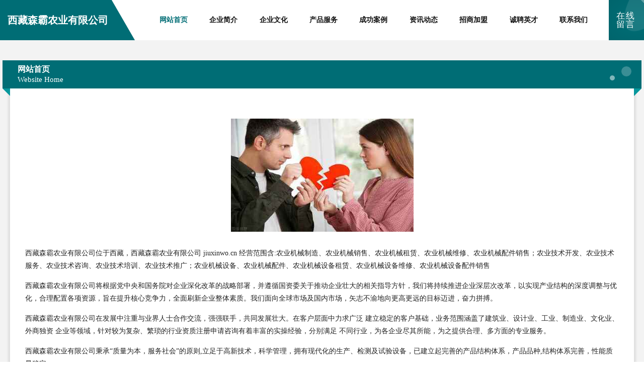

--- FILE ---
content_type: text/html
request_url: http://www.jiuxinwo.cn/
body_size: 3445
content:
<!DOCTYPE html>
<html>
<head>
    <meta charset="utf-8" />
    <title>西藏森霸农业有限公司 - 首页</title>
    <meta name="keywords" content="西藏森霸农业有限公司,jiuxinwo.cn,金融" />
    <meta name="description" content="西藏森霸农业有限公司jiuxinwo.cn经营范围含:农业机械制造、农业机械销售、农业机械租赁、农业机械维修、农业机械配件销售；农业技术开发、农业技术服务、农业技术咨询、农业技术培训、农业技术推广；农业机械设备、农业机械配件、农业机械设备租赁、农业机械设备维修、农业机械设备配件销售。" />
    <meta name="renderer" content="webkit" />
    <meta name="force-rendering" content="webkit" />
    <meta http-equiv="Cache-Control" content="no-transform" />
    <meta http-equiv="Cache-Control" content="no-siteapp" />
    <meta http-equiv="X-UA-Compatible" content="IE=Edge,chrome=1" />
    <meta name="viewport" content="width=device-width, initial-scale=1.0, user-scalable=0, minimum-scale=1.0, maximum-scale=1.0" />
    <meta name="applicable-device" content="pc,mobile" />
    <meta property="og:type" content="website" />
    <meta property="og:url" content="http://jiuxinwo.cn/" />
    <meta property="og:site_name" content="西藏森霸农业有限公司" />
    <meta property="og:title" content="西藏森霸农业有限公司 - 首页" />
    <meta property="og:keywords" content="西藏森霸农业有限公司,jiuxinwo.cn,金融" />
    <meta property="og:description" content="西藏森霸农业有限公司jiuxinwo.cn经营范围含:农业机械制造、农业机械销售、农业机械租赁、农业机械维修、农业机械配件销售；农业技术开发、农业技术服务、农业技术咨询、农业技术培训、农业技术推广；农业机械设备、农业机械配件、农业机械设备租赁、农业机械设备维修、农业机械设备配件销售。" />
    <link rel="icon" type="image/svg+xml" href="/static/logo.svg">
    <link rel="stylesheet" href="/static/css/style9.css" type="text/css" />
</head>
<body>
<div class="header">
	<div class="container-full">
		<div class="logo">
			<span>西藏森霸农业有限公司</span>
		</div>
		<div class="navigation">
            <p><a href="http://jiuxinwo.cn" class="active"><span data-hover="网站首页">网站首页</span></a></p>
            <p><a href="http://jiuxinwo.cn/about.html"><span data-hover="企业简介">企业简介</span></a></p>
            <p><a href="http://jiuxinwo.cn/culture.html"><span data-hover="企业文化">企业文化</span></a></p>
            <p><a href="http://jiuxinwo.cn/service.html"><span data-hover="产品服务">产品服务</span></a></p>
            <p><a href="http://jiuxinwo.cn/case.html"><span data-hover="成功案例">成功案例</span></a></p>
            <p><a href="http://jiuxinwo.cn/news.html"><span data-hover="资讯动态">资讯动态</span></a></p>
            <p><a href="http://jiuxinwo.cn/join.html"><span data-hover="招商加盟">招商加盟</span></a></p>
            <p><a href="http://jiuxinwo.cn/job.html"><span data-hover="诚聘英才">诚聘英才</span></a></p>
            <p><a href="http://jiuxinwo.cn/contact.html"><span data-hover="联系我们">联系我们</span></a></p>
		</div>
		<a href="http://jiuxinwo.cn/feedback.html" class="feedback-btn">
			<span>在线留言</span>
			<i class="liquid"></i>
		</a>
	</div>
</div>
<div class="container">
    <div class="breadcrumb-box">
        <h2 class="breadcrumb-text">网站首页</h2>
        <p class="breadcrumb-desc">Website Home</p>
        <div class="corner-left"></div>
        <div class="corner-right"></div>
    </div>
</div>
<div class="container">
    <div class="content">
        <img src="http://jiuxinwo.cn/static/cover/cont_10863.jpg" class="image" />
        <p>西藏森霸农业有限公司位于西藏，西藏森霸农业有限公司 jiuxinwo.cn 经营范围含:农业机械制造、农业机械销售、农业机械租赁、农业机械维修、农业机械配件销售；农业技术开发、农业技术服务、农业技术咨询、农业技术培训、农业技术推广；农业机械设备、农业机械配件、农业机械设备租赁、农业机械设备维修、农业机械设备配件销售</p>
        <p>西藏森霸农业有限公司将根据党中央和国务院对企业深化改革的战略部署，并遵循国资委关于推动企业壮大的相关指导方针，我们将持续推进企业深层次改革，以实现产业结构的深度调整与优化，合理配置各项资源，旨在提升核心竞争力，全面刷新企业整体素质。我们面向全球市场及国内市场，矢志不渝地向更高更远的目标迈进，奋力拼搏。</p>
        <p>西藏森霸农业有限公司在发展中注重与业界人士合作交流，强强联手，共同发展壮大。在客户层面中力求广泛 建立稳定的客户基础，业务范围涵盖了建筑业、设计业、工业、制造业、文化业、外商独资 企业等领域，针对较为复杂、繁琐的行业资质注册申请咨询有着丰富的实操经验，分别满足 不同行业，为各企业尽其所能，为之提供合理、多方面的专业服务。</p>
        <p>西藏森霸农业有限公司秉承“质量为本，服务社会”的原则,立足于高新技术，科学管理，拥有现代化的生产、检测及试验设备，已建立起完善的产品结构体系，产品品种,结构体系完善，性能质量稳定。</p>
        <p>西藏森霸农业有限公司是一家具有完整生态链的企业，它为客户提供综合的、专业现代化装修解决方案。为消费者提供较优质的产品、较贴切的服务、较具竞争力的营销模式。</p>
        <p>核心价值：尊重、诚信、推崇、感恩、合作</p>
        <p>经营理念：客户、诚信、专业、团队、成功</p>
        <p>服务理念：真诚、专业、精准、周全、可靠</p>
    </div>
</div>
<div class="footer">
    <div class="footer-bag"></div>
    <div class="footer-warp">
        <div class="footer-row">
            <div class="tit">友情链接</div>
            <div class="friendly-warp">
                
                <a href="http://www.mnesjb.com" target="_blank"><span>重庆江津区鸿运机械有限公司</span></a>
                
                <a href="http://m.bubipopi.com" target="_blank"><span>四川金牛区程奇证券集团有限公司</span></a>
                
                <a href="http://m.gqh1.com" target="_blank"><span>安徽丰庆人工智能有限公司</span></a>
                
                <a href="http://jianshenlujing.com" target="_blank"><span>辽宁阜新祺祥新材料有限公司</span></a>
                
                <a href="http://m.jhqdz.com" target="_blank"><span>吉林金源文化有限公司</span></a>
                
                <a href="http://m.ylj9.com" target="_blank"><span>山东李沧区尼亿医疗有限公司</span></a>
                
                <a href="http://m.yk680.com" target="_blank"><span>陕西程奇汽车有限公司</span></a>
                
                <a href="http://www.ijucc.com" target="_blank"><span>福建湖里区诺萱机械有限公司</span></a>
                
                <a href="http://m.ihouzuo.com" target="_blank"><span>云南辰德科技有限公司</span></a>
                
                <a href="http://www.sdwws.com" target="_blank"><span>黑龙江利辉环保有限公司</span></a>
                
                <a href="http://www.jmjgw.com" target="_blank"><span>湖北宜昌宝利新材料有限公司</span></a>
                
                <a href="http://m.pf03.com" target="_blank"><span>青海富尼化工有限公司</span></a>
                
                <a href="http://m.sltlw.com" target="_blank"><span>青海群先智能制造有限公司</span></a>
                
                <a href="http://m.zy-cm.com" target="_blank"><span>北京丰台区亮广信息技术有限公司</span></a>
                
                <a href="http://240t.com" target="_blank"><span>新疆金泰生物科技有限公司</span></a>
                
                <a href="http://www.snsjj.com" target="_blank"><span>陕西兴华机械有限公司</span></a>
                
                <a href="http://www.zhangyouquan.com" target="_blank"><span>青海罗复生物科技有限公司</span></a>
                
                <a href="http://m.48cy.com" target="_blank"><span>台湾睿丰旅游有限公司</span></a>
                
                <a href="http://lg34.com" target="_blank"><span>香港优质能源有限公司</span></a>
                
                <a href="http://yqgdgs.com" target="_blank"><span>天津和平区正大化工有限公司</span></a>
                
                <a href="http://www.uhengnet.com" target="_blank"><span>安徽升妙建材有限公司</span></a>
                
                <a href="http://www.wwt5.com" target="_blank"><span>山西皓慕电子有限公司</span></a>
                
                <a href="http://szjaxy.com" target="_blank"><span>四川雅安浩宇信息技术有限公司</span></a>
                
                <a href="http://www.fa8890.com" target="_blank"><span>陕西景安房地产有限公司</span></a>
                
                <a href="http://aibdk.com" target="_blank"><span>海南宏科汽车有限公司</span></a>
                
                <a href="http://kongweixu.com" target="_blank"><span>浙江临安区柏德证券有限公司</span></a>
                
                <a href="http://m.yiquesan.com" target="_blank"><span>西藏景安旅游有限公司</span></a>
                
                <a href="http://jky120.com" target="_blank"><span>香港宏昌环保有限公司</span></a>
                
                <a href="http://m.irpzwfh.com" target="_blank"><span>广东光明区瑞兴文化集团有限公司</span></a>
                
                <a href="http://www.whdem.com" target="_blank"><span>天津东丽区海网房地产有限公司</span></a>
                
                <a href="http://m.gdzof.com" target="_blank"><span>浙江湖州睿丰金融有限公司</span></a>
                
                <a href="http://m.ahqiu.com" target="_blank"><span>吉林立信保险有限公司</span></a>
                
                <a href="http://zl-dl.com" target="_blank"><span>广东宝安区双赢汽车有限公司</span></a>
                
                <a href="http://m.k1392.com" target="_blank"><span>黑龙江维宇服务有限公司</span></a>
                
                <a href="http://m.tj40.com" target="_blank"><span>重庆渝北区裳毓保险有限公司</span></a>
                
                <a href="http://m.wujiapin.com" target="_blank"><span>宁夏安达能源有限公司</span></a>
                
                <a href="http://www.ynprhc.com" target="_blank"><span>山西泽华能源股份有限公司</span></a>
                
                <a href="http://www.zfdcq.com" target="_blank"><span>内蒙古永恒汽车有限公司</span></a>
                
                <a href="http://yimuxx.com" target="_blank"><span>山东莱芜区锋亚保险有限公司</span></a>
                
                <a href="http://m.xzg2.com" target="_blank"><span>山西辉煌电子有限公司</span></a>
                
            </div>
        </div>
        <div class="footer-row">
            <div style="margin-bottom: 6px;">
                <a href="/sitemap.xml" target="_blank">网站XML地图</a> <span>|</span> <a href="/sitemap.txt" target="_blank">网站TXT地图</a> <span>|</span> <a href="/sitemap.html" target="_blank">网站HTML地图</a>
            </div>
            <span>©CopyRight 2015-2026 西藏森霸农业有限公司, 西藏</span>
            <span><img src="/static/email.png?size=14&color=ffffff" alt="联系邮箱" style="vertical-align:middle;"></span>
        </div>
    </div>
</div>
</body>
</html>


--- FILE ---
content_type: text/css
request_url: http://www.jiuxinwo.cn/static/css/style9.css
body_size: 11879
content:
html,body,div,span,applet,object,iframe,h1,h2,h3,h4,h5,h6,p,blockquote,pre,a,abbr,acronym,address,big,cite,code,del,dfn,em,img,ins,kbd,q,s,samp,small,strike,strong,sub,sup,tt,var,b,u,i,center,dl,dt,dd,ol,ul,li,fieldset,form,label,legend,table,caption,tbody,tfoot,thead,tr,th,td,article,aside,canvas,details,embed,figure,figcaption,footer,header,hgroup,menu,nav,output,ruby,section,summary,time,mark,audio,video{margin:0;padding:0;border:0;font-size:100%;font:inherit;vertical-align:baseline}
*{box-sizing:border-box}
article,aside,details,figcaption,figure,footer,header,hgroup,menu,nav,section{display:block}
body{line-height:1}
ol,ul{list-style:none}
blockquote,q{quotes:none}
blockquote:before,blockquote:after,q:before,q:after{content:'';content:none}
table{border-collapse:collapse;border-spacing:0}
html,body{background:#fff}
strong,b{font-weight:800}
a{text-decoration:none}
body{background-color:#f3f3f3}
.container-full{padding:0 15px}
.container{width:1200px;margin:0 auto}
.header .container-full{transition:0.3s;height:80px;top:0;display:flex;align-items:center;background-color:#fff;justify-content:space-between}
.header .logo{color:#fff;font-size:24px;font-weight:600;position:relative;height:80px;display:flex;align-items:center;justify-content:center;transition:0.3s}
.header .logo span{position:relative;z-index:2}
.header .logo:after{position:absolute;top:0;left:-100px;bottom:0;background:#006d75;transform:skew(30deg,0deg);content:"";z-index:1;width:calc(100% + 130px)}
.header .feedback-btn{transition:0.3s;background:#006d75;color:#fff;font-size:16px;font-weight:600;letter-spacing:2px;padding:0 0;display:flex;align-items:center;justify-content:center;width:100px;height:80px;margin-right:-15px;position:relative;box-sizing:content-box;overflow:hidden}
.header .feedback-btn span{position:relative;color:#ffffff;font-size:17px;font-weight:500;z-index:1;width:40px}
.header .feedback-btn .liquid{position:absolute;top:0px;left:0;width:200px;height:80px;background:#006d75;box-shadow:inset 0 0 50px rgba(0,0,0,0.1);transition:0.5s}
.header .feedback-btn .liquid::before,.header .feedback-btn .liquid::after{position:absolute;top:0;left:50%;width:200px;height:80px;transform:translate(-50%,-75%);content:""}
.header .feedback-btn .liquid::before{border-radius:50%;background:rgba(255,255,255,0.3);animation:animate 4s linear infinite}
.header .feedback-btn .liquid::after{border-radius:50%;background:rgba(255,255,255,0.1);animation:animate 7s linear infinite}
@keyframes animate{0%{transform:translate(-50%,-75%) rotate(0deg)}
100%{transform:translate(-50%,-75%) rotate(360deg)}
}.header .navigation{display:flex;align-items:center;justify-content:space-around;flex:1;margin:0 20px 0 80px}
.header .navigation a{color:#111;font-size:16px;position:relative;height:24px;line-height:24px;font-weight:600;overflow:hidden;display:block;box-sizing:border-box;padding-bottom:5px}
.header .navigation a.active{color:#006d75}
.header .navigation a span{transition:0.3s;position:relative;line-height:24px;display:inline-block}
.header .navigation a span::before{color:#006d75;position:absolute;top:100%;content:attr(data-hover);box-sizing:border-box;transform:translate3d(0,0,0)}
.header .navigation a:hover{transition:0.3s}
.header .navigation a:hover span{transition:0.3s;transform:translateY(-100%)}
.breadcrumb-box{height:56px;background-color:#006d75;position:relative;margin:0 -15px;margin-top:40px;color:#fff;display:flex;justify-content:center;flex-direction:column;padding-left:30px}
.breadcrumb-box .breadcrumb-text{font-size:16px;font-weight:600;margin-bottom:5px}
.breadcrumb-box .breadcrumb-desc{font-size:15px}
.breadcrumb-box:after,.breadcrumb-box:before{content:'';display:block;position:absolute}
.breadcrumb-box:after{background-color:rgba(255,255,255,0.23);width:20px;height:20px;border-radius:50%;right:20px;top:12px}
.breadcrumb-box:before{background-color:rgba(255,255,255,0.5);width:10px;height:10px;border-radius:50%;right:53px;top:30px}
.breadcrumb-box .corner-left,.breadcrumb-box .corner-right{width:0;height:0;position:absolute;border-top:15px solid;border-color:#08979c}
.breadcrumb-box .corner-left{left:0;bottom:-15px;border-left:15px solid transparent}
.breadcrumb-box .corner-right{right:0;bottom:-15px;border-right:15px solid transparent}
.content{background-color:#fff;padding:30px;box-shadow:0px -2px 4px 4px rgba(0,0,0,0.084)}
.content .image{max-width:400px;display:block;margin:30px auto}
.content p{font-size:14px;color:#232323;margin-bottom:15px;line-height:25px}
.footer{background-color:#006d75;padding:0 15px 20px 15px;margin-top:60px;position:relative;z-index:11}
.footer a,.footer span{font-size:14px;color:rgba(255,255,255,0.7);transition:0.3s}
.footer .footer-warp{position:relative;z-index:11}
.footer .footer-bag{content:'';display:block;position:absolute;bottom:0;left:0;right:0;width:100%;height:100%;opacity:0.025;background-image:url([data-uri]);background-position:bottom;background-size:80% 60%;background-attachment:fixed;background-repeat:repeat-x;z-index:1}
.footer .tit{font-size:17px;color:#fff;font-weight:600;border-bottom:1px solid rgba(255,255,255,0.13);text-align:left;margin:0 -15px 20px -15px;padding:15px}
.footer .friendly-warp{display:grid;grid-template-columns:1fr 1fr 1fr 1fr;text-align:left;margin-bottom:50px;line-height:2.4}
.footer .friendly-warp a{position:relative;padding-left:15px;font-size:13px;transition:0.43s;text-decoration:none !important;white-space:nowrap;overflow:hidden;text-overflow:ellipsis}
.footer .friendly-warp a span{white-space:nowrap;overflow:hidden;text-overflow:ellipsis}
.footer .friendly-warp a::after{content:'➥';display:block;position:absolute;top:1px;left:0;width:10px;height:10px;opacity:0.7;background-size:cover;font-size:13px}
.footer .friendly-warp span{display:block;transition:0.43s}
.footer .friendly-warp a:hover span{transition:0.43s;transform:translateX(4px)}
.footer .footer-row{display:block;text-align:center}
.footer a:hover{text-decoration:underline}
.forms{width:60%;display:flex;justify-content:space-between;flex-wrap:wrap}
.forms .item{width:47%;margin-bottom:10px;position:relative;box-sizing:border-box;padding-bottom:2px}
.forms .item::after{width:4px;height:100%;content:'';display:block;position:absolute;bottom:0;left:0;background-color:#006d75}
.forms .item::before{width:0;height:2px;content:'';display:block;position:absolute;bottom:0;transition:0.63s;background-color:#006d75}
.forms .item:hover:before{background-color:#006d75}
.forms .input-style{background-color:#f8f8f8;color:#000;width:100%;height:38px;border:0;padding:10px 15px;outline:none;position:relative;box-sizing:border-box}
.forms .input-style:focus::after{width:100%}
.forms .input-style::placeholder{color:#999}
.submit{margin:40px auto;width:60%;height:42px;background-color:#006d75;color:#fff;font-size:14px;font-weight:600;display:flex;align-items:center;justify-content:center}
@media (max-width:1300px){.header .logo{font-size:20px;transition:0.3s}
.header .feedback-btn{width:70px;transition:0.3s}
.header .navigation a{font-size:14px}
.container{width:auto;margin-left:20px;margin-right:20px}
}@media (max-width:1180px){.header .logo,.header .feedback-btn,.header .container-full{height:60px;transition:0.3s}
.header .banner-image{height:300px}
.header .logo{font-size:15px}
.header .navigation{margin:0 10px 0 50px}
.header .navigation a{font-size:12px}
.header .feedback-btn{width:60px}
.header .feedback-btn span{font-size:14px;width:32px}
.footer .friendly-warp{grid-template-columns:1fr 1fr 1fr}
}@media (max-width:950px){.header{margin-bottom:60px}
.header .logo,.header .feedback-btn,.header .container-full{height:46px}
.header .navigation{position:absolute;top:46px;height:40px;margin:0;z-index:2;width:100%;margin:0 -15px;background-color:#075aad}
.header .navigation a{color:#fff !important}
.header .logo{font-size:20px}
.header .feedback-btn{width:90px}
}@media (max-width:768px){.header .logo,.header .feedback-btn,.header .container-full{height:46px}
.header .logo{font-size:15px}
.header .feedback-btn{width:70px}
.header .banner-image{height:230px}
.footer .friendly-warp{grid-template-columns:1fr 1fr;margin-bottom:25px}
.forms{width:90%}
}@media (max-width:640px){.header .logo{position:relative;z-index:6}
.header .container-full{position:fixed;z-index:999;width:100%;background-color:#fff;padding-left:10px}
#icon-menu{position:fixed;right:0px;top:0px;width:46px;height:46px;background:#006d75;display:flex;z-index:1000;align-items:center;justify-content:center}
#icon-menu::before{content:'Ⅲ';font-size:26px;color:#fff;transition:0.3s;transform:rotate(90deg)}
#icon-menu.active::before{transition:0.3s;content:'Ⅹ';transform:rotate(0deg)}
.header .navigation{display:block;position:fixed;top:46px;left:0;transition:0.3s;width:0;height:0;transform:translateX(150vw);overflow:scroll;z-index:1113;background:none}
.header .navigation a{height:40px;line-height:45px;font-size:16px;display:none}
.header .navigation a span::before{content:""}
.header .navigation a:after{content:'➟';color:#605858;margin-left:6px}
.header .navigation.active{width:100vw;height:calc(100vh - 46px);transition:0.3s;background-color:#fff;transform:translateX(30vw);box-sizing:content-box;padding:20px 0 20px 40px;box-shadow:3px 20px 10px 10px rgba(0,0,0,0.084)}
.header .navigation.active a{display:block;color:#121212 !important}
.content .image{max-width:100%;margin-top:0px}
.header .feedback-btn{display:none}
}@media (max-width:480px){.header .logo{font-size:12px}
.footer .friendly-warp{grid-template-columns:1fr}
.forms .item{width:100%}
}